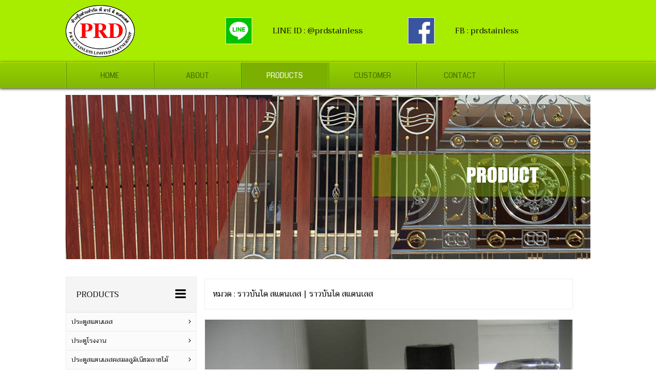

--- FILE ---
content_type: text/html; charset=UTF-8
request_url: https://www.prdstainless.com/product_details.php?pro_id=268&cate_id=10
body_size: 4359
content:
<!DOCTYPE HTML>
<html>
<head>

<title>ราวบันได สแตนเลส ราวบันได สแตนเลส</title>
<meta http-equiv="Content-Type" content="text/html; charset=utf-8" />
<meta name="viewport" content="width=device-width, initial-scale=1, maximum-scale=1">
<meta name="keywords" content="ราวบันได สแตนเลส ราวบันได สแตนเลส,ประตูสแตนเลส, ประตูสแตนเลสผสมไม้, ประตูสแตนเลสผสมอลูมิเนียมลายไม้,ประตูโรงงาน,หลังคาสมาร์ทรูฟ,หลังคาโพลีคาร์บอเนต ตัน,หลังคาไวนิล,เก้าอี้โต๊ะสแตนเลส,ราวตากผ้า,ราวบันไดสแตนเลส,ลูกกรงกันขโมยสแตนเลส ,ช่องรั้วสแตนเลส,รางน้ำสแตนเลส,ราวระเบียงสแตนเลส,กันสาด,งานสแตนเลสตามแบบทุกชนิด ,ช่องกันขโมยสแตนเลส,ตะแกรงสแตนเลส,พระราม2 ผู้ผลิต ออกแบบ และติดตั้ง" />
<meta name="description" content="หจก.พีอาร์ดีสเตนเลส, PRD STAINLESS LTD.,PART. ผู้ให้จำหน่าย ประตูสแตนเลส พระราม2 ประตูสแตนเลส อลูมิเนียมลายไม้ ประตูสแตนเลสผสมไม้ ช่องกันขโมยสแตนเลส หลังคาโพลีคาร์บอเนต ตัน หลังคาโพลีตัน ประตูสแตนเลสผสมไม้ ราวบันไดสแตนเลส พระราม2 งานสแตนเลสตามแบบ ประตูโรงงาน" />
<link href="css/style.css" rel="stylesheet" type="text/css" media="all"/>
<script type="text/javascript" src="js/jquery.min.js"></script>
<script src="js/script.js"></script>
<script type="text/javascript" src="js/jquery.openCarousel.js"></script>
<link rel="shortcut icon" type="image/x-icon" href="images/logo/logo-icon.ico" />
<link href='//fonts.googleapis.com/css?family=Coda' rel='stylesheet' type='text/css'>
<link href="https://fonts.googleapis.com/css?family=Trirong" rel="stylesheet">
<link rel="stylesheet" href="https://cdnjs.cloudflare.com/ajax/libs/font-awesome/4.7.0/css/font-awesome.min.css">

 <script>
    $(function () {

      // Slideshow 1
      $("#slider1").responsiveSlides({
        maxwidth:1600,
        speed: 600
      });
});
 </script>
 
 <!------ menu ------>
  <script type="text/javascript" src="js/jquery.smint.js"></script>

    <!------End menu ------>
    <!--- Hover Efeect --------------->
      <link href="css/image-hover.css" rel="stylesheet" type="text/css"/>
        <script src="js/jquery.adipoli.min.js" type="text/javascript"></script>
          <script type="text/javascript">
            
            $(function(){
                 $('.row2').adipoli({
                    'startEffect' : 'overlay',
                    'hoverEffect' : 'sliceDown'
                });
                $('.row6').adipoli({
                    'startEffect' : 'grayscale',
                    'hoverEffect' : 'normal'
                });
            });
            
        </script>
         <!--- End Hover Efeect --------------->
    <!------ Light Box ------>
<link rel="stylesheet" href="css/swipebox.css">
<script src="js/ios-orientationchange-fix.js"></script> 
<script src="js/jquery.swipebox.min.js"></script> 
<script type="text/javascript">
		jQuery(function($) {
			$(".swipebox").swipebox();
		});
	</script>
	<!------ Eng Light Box ------>
<script type="text/javascript">
    $(document).ready(function() {
    $('.fa-bars').click(function(){
        $('.cate-list').slideToggle(300);
      
    });
});
  </script>
<script>
    $(document).ready(function(){

        $(".navback").click(function(){
            $('.nav-Menu').toggleClass('opan-menu');
        });
      $(".navBack").click(function(){
         $('.nav-Menu').toggleClass('opan-menu');
      });

    });
</script>


<!-- Google tag (gtag.js) 
<script async src="https://www.googletagmanager.com/gtag/js?id=G-7RCTLC62WX"></script>
<script>
  window.dataLayer = window.dataLayer || [];
  function gtag(){dataLayer.push(arguments);}
  gtag('js', new Date());

  gtag('config', 'G-7RCTLC62WX');
</script>-->


<!-- Google tag (gtag.js) -->
<script async src="https://www.googletagmanager.com/gtag/js?id=G-90W4SZQ813"></script>
<script>
  window.dataLayer = window.dataLayer || [];
  function gtag(){dataLayer.push(arguments);}
  gtag('js', new Date());

  gtag('config', 'G-90W4SZQ813');
</script>

<!-- Google Tag Manager -->
<script>(function(w,d,s,l,i){w[l]=w[l]||[];w[l].push({'gtm.start':
new Date().getTime(),event:'gtm.js'});var f=d.getElementsByTagName(s)[0],
j=d.createElement(s),dl=l!='dataLayer'?'&l='+l:'';j.async=true;j.src=
'https://www.googletagmanager.com/gtm.js?id='+i+dl;f.parentNode.insertBefore(j,f);
})(window,document,'script','dataLayer','GTM-TKZJCL3');</script>
<!-- End Google Tag Manager --></head>
<body>
   <!-- Header -->
	<div class="header sTop">
				 
<!-- Google Tag Manager (noscript) -->
<noscript><iframe src="https://www.googletagmanager.com/ns.html?id=GTM-TKZJCL3"
	height="0" width="0" style="display:none;visibility:hidden"></iframe></noscript>
<!-- End Google Tag Manager (noscript) -->

<div class="header_top">
		     <div class="wrap">
		         <div class="logo">
		             <a href="index.php"><img src="images/logo/prd_logo.png"
		                     alt="หจก.พีอาร์ดีสเตนเลส (PRD STAINLESS LTD.,PART.)"
		                     title="หจก.พีอาร์ดีสเตนเลส (PRD STAINLESS LTD.,PART.)"></a>
		         </div>
		         <div class="header-top-left">
		             <div class="social-icons">
		                 <div class="b-border-r WW-5 FL">
		                     <img src="images/icon-social/Line.png" width="50px" height="50px"> <a
		                         href="https://lin.ee/jTV0vtG" target="_BLANK"> LINE ID : @prdstainless</a>
		                 </div>
		                 <div class="b-border-r WW-5 FL">
		                     <img src="images/icon-social/fb.png" width="50px" height="50px">
		                     <a href="https://www.facebook.com/prdstainless/" target="_BLANK">FB : prdstainless</a>
		                 </div>
		             </div>
		         </div>
		         <div class="navback">
		             <button class="bt-menu">Menu</button>
		         </div>
		         <div class="clear"></div>
		     </div>
		 </div>
		 
		 
	 
		
		 
		 <div class="subMenu" style="top: 121px;">
		     <div class="social-icons-bar">
		         <div class="b-border-bar WW-5 FL">
		             <img src="images/icon-social/Line.png" width="50px" height="50px"> <a href=""> LINE ID :
		                 @prdstainless</a>
		         </div>
		         <div class="b-border-bar WW-5 FL">
		             <img src="images/icon-social/fb.png" width="50px" height="50px">
		             <a href="">FB : prdstainless</a>
		         </div>
		     </div>
		     <div class="wrap">
		         <div class="inner nav-Menu">
		             <div class="navBack">
		                 <button class="bt-menu">Back ></button>
		             </div>
		             <ul class="navMenu-list">
		                 <li > <a href="index.php" id="sTop"
		                         class="subNavBtn">Home</a> </li>
		                 <li > <a href="about.php" id="s1"
		                         class="subNavBtn">About</a> </li>
		                 <li  class="active" > <a href="product.php" id="s2"
		                         class="subNavBtn">Products</a> </li>
		                 <li > <a href="customer.php" id="s4"
		                         class="subNavBtn">Customer</a> </li>
		                 <li > <a href="contact.php" id="s5"
		                         class="subNavBtn end">Contact</a> </li>
		                 <div class="clear"></div>
		             </ul>
		         </div>
		     </div>
		 </div>

		 </div>		<div class="header_bottom" style="margin-top: 60px;">
			<div class="wrap">
				<img src="images/slider/banner-product.jpg" alt="" />
			</div>
		</div>
	</div>
	
	   <!-- Ends Header -->
 <!-- Main Content -->
 <div class="main">
 	<div class="content">
 		<div class="wrap">
 			<!----------- About page ------------>
          <div class="section s1">
				<div class="section group">
					<div class="col-md-2 FL pd-r-15">
						<div class="col-md-12">
							<div class="box-content">
    <div class="box-title">
        <h4 class="title-1">PRODUCTS <div style="float: right;"><i class="fa fa-bars"
                    style="font-size:24px; cursor: pointer;"></i></div>
        </h4>
    </div>

    <div id='cssmenu'>
        <ul class="cate-list">
                        <li>
                <a href="category.php?cate_id=1">
                    <span> ประตูสแตนเลส
                        <div style="float: right;"><i class="fa fa-angle-right"></i></div>
                    </span>
                </a>
            </li>
            <li>
                <a href="category.php?cate_id=2">
                    <span> ประตูโรงงาน
                        <div style="float: right;"><i class="fa fa-angle-right"></i></div>
                    </span>
                </a>
            </li>
            <li>
                <a href="category.php?cate_id=3">
                    <span> ประตูสแตนเลสผสมอลูมิเนียมลายไม้
                        <div style="float: right;"><i class="fa fa-angle-right"></i></div>
                    </span>
                </a>
            </li>
            <li>
                <a href="category.php?cate_id=23">
                    <span> ซิงค์สแตนเลส
                        <div style="float: right;"><i class="fa fa-angle-right"></i></div>
                    </span>
                </a>
            </li>
            <li>
                <a href="category.php?cate_id=9">
                    <span> เก้าอี้ โต๊ะ สแตนเลส
                        <div style="float: right;"><i class="fa fa-angle-right"></i></div>
                    </span>
                </a>
            </li>
            <li>
                <a href="category.php?cate_id=17">
                    <span> ตะแกรงสแตนเลส
                        <div style="float: right;"><i class="fa fa-angle-right"></i></div>
                    </span>
                </a>
            </li>
            <li>
                <a href="category.php?cate_id=24">
                    <span> ประตูห้องน้ำสแตนเลส
                        <div style="float: right;"><i class="fa fa-angle-right"></i></div>
                    </span>
                </a>
            </li>
            <li>
                <a href="category.php?cate_id=25">
                    <span> ประตูสแตนเลสบานเดี่ยว
                        <div style="float: right;"><i class="fa fa-angle-right"></i></div>
                    </span>
                </a>
            </li>
            <li>
                <a href="category.php?cate_id=5">
                    <span> หลังคาโพลีตัน
                        <div style="float: right;"><i class="fa fa-angle-right"></i></div>
                    </span>
                </a>
            </li>
            <li>
                <a href="category.php?cate_id=7">
                    <span> หลังคาโพลีคาร์บอเนต
                        <div style="float: right;"><i class="fa fa-angle-right"></i></div>
                    </span>
                </a>
            </li>
            <li>
                <a href="category.php?cate_id=6">
                    <span> หลังคาไวนิล
                        <div style="float: right;"><i class="fa fa-angle-right"></i></div>
                    </span>
                </a>
            </li>
            <li>
                <a href="category.php?cate_id=4">
                    <span> หลังคาสมาร์ทรูฟ
                        <div style="float: right;"><i class="fa fa-angle-right"></i></div>
                    </span>
                </a>
            </li>
			<li>
                <a href="category.php?cate_id=26">
                    <span> ราวกระจก สแตนเลส
                        <div style="float: right;"><i class="fa fa-angle-right"></i></div>
                    </span>
                </a>
            </li>
            <li>
                <a href="category.php?cate_id=10">
                    <span> ราวบันได ราวกันตกสแตนเลส
                        <div style="float: right;"><i class="fa fa-angle-right"></i></div>
                    </span>
                </a>
            </li>
            <li>
                <a href="category.php?cate_id=11">
                    <span> ช่องกันขโมยสแตนเลส
                        <div style="float: right;"><i class="fa fa-angle-right"></i></div>
                    </span>
                </a>
            </li>
            <li>
                <a href="category.php?cate_id=15">
                    <span> ลูกกรงร้านทอง
                        <div style="float: right;"><i class="fa fa-angle-right"></i></div>
                    </span>
                </a>
            </li>
            <li>
                <a href="category.php?cate_id=16">
                    <span> ราวตากผ้าสแตนเลส
                        <div style="float: right;"><i class="fa fa-angle-right"></i></div>
                    </span>
                </a>
            </li>
            <li>
                <a href="category.php?cate_id=18">
                    <span> รางน้ำสแตนเลส
                        <div style="float: right;"><i class="fa fa-angle-right"></i></div>
                    </span>
                </a>
            </li>
            <li>
                <a href="category.php?cate_id=27">
                    <span> ป้ายสแตนเลส
                        <div style="float: right;"><i class="fa fa-angle-right"></i></div>
                    </span>
                </a>
            </li>
            <li>
                <a href="category.php?cate_id=12">
                    <span> งานสแตนเลสตามแบบ
                        <div style="float: right;"><i class="fa fa-angle-right"></i></div>
                    </span>
                </a>
            </li>
            <li>
                <a href="knowledge_stainless.php">
                    <span> ความรู้เกี่ยวกับ สแตนเลส
                        <div style="float: right;"><i class="fa fa-angle-right"></i></div>
                    </span>
                </a>
            </li>
            <li>
                <a href="knowledge_polycarbonate.php">
                    <span> เกี่ยวกับ หลังคาโพลีคาร์บอเนต
                        <div style="float: right;"><i class="fa fa-angle-right"></i></div>
                    </span>
                </a>
            </li>
        </ul>
    </div>

    <!-- <div id='cssmenu'>
        <ul class="cate-list">
                        <li >
                <a href="category.php?cate_id=1">
                    <span> ประตูสแตนเลส                        <div style="float: right;"><i class="fa fa-angle-right"></i></div>
                    </span>
                </a>
            </li>
                        <li >
                <a href="category.php?cate_id=2">
                    <span> ประตูโรงงาน                        <div style="float: right;"><i class="fa fa-angle-right"></i></div>
                    </span>
                </a>
            </li>
                        <li >
                <a href="category.php?cate_id=3">
                    <span> ประตูสแตนเลสผสมอลูมิเนียมลายไม้                        <div style="float: right;"><i class="fa fa-angle-right"></i></div>
                    </span>
                </a>
            </li>
                        <li >
                <a href="category.php?cate_id=4">
                    <span> หลังคาสมาร์ทรูฟ                        <div style="float: right;"><i class="fa fa-angle-right"></i></div>
                    </span>
                </a>
            </li>
                        <li >
                <a href="category.php?cate_id=5">
                    <span> หลังคาโพลีตัน                        <div style="float: right;"><i class="fa fa-angle-right"></i></div>
                    </span>
                </a>
            </li>
                        <li >
                <a href="category.php?cate_id=6">
                    <span> หลังคาไวนิล                        <div style="float: right;"><i class="fa fa-angle-right"></i></div>
                    </span>
                </a>
            </li>
                        <li >
                <a href="category.php?cate_id=7">
                    <span> หลังคาโพลีคาร์บอเนต                        <div style="float: right;"><i class="fa fa-angle-right"></i></div>
                    </span>
                </a>
            </li>
                        <li >
                <a href="category.php?cate_id=8">
                    <span> ราวระเบียง สแตนเลส                        <div style="float: right;"><i class="fa fa-angle-right"></i></div>
                    </span>
                </a>
            </li>
                        <li >
                <a href="category.php?cate_id=9">
                    <span> เก้าอี้ โต๊ะ สแตนเลส                        <div style="float: right;"><i class="fa fa-angle-right"></i></div>
                    </span>
                </a>
            </li>
                        <li  class="activeb" >
                <a href="category.php?cate_id=10">
                    <span> ราวบันได สแตนเลส                        <div style="float: right;"><i class="fa fa-angle-right"></i></div>
                    </span>
                </a>
            </li>
                        <li >
                <a href="category.php?cate_id=11">
                    <span> ช่องกันขโมย สแตนเลส                        <div style="float: right;"><i class="fa fa-angle-right"></i></div>
                    </span>
                </a>
            </li>
                        <li >
                <a href="category.php?cate_id=12">
                    <span> งานสแตนเลสตามแบบ                        <div style="float: right;"><i class="fa fa-angle-right"></i></div>
                    </span>
                </a>
            </li>
                        <li >
                <a href="category.php?cate_id=13">
                    <span> ช่องรั้วสแตนเลส                        <div style="float: right;"><i class="fa fa-angle-right"></i></div>
                    </span>
                </a>
            </li>
                        <li >
                <a href="category.php?cate_id=14">
                    <span> ลูกกรงกันขโมยสแตนเลส                        <div style="float: right;"><i class="fa fa-angle-right"></i></div>
                    </span>
                </a>
            </li>
                        <li >
                <a href="category.php?cate_id=15">
                    <span> ลูกกรงร้านทอง                        <div style="float: right;"><i class="fa fa-angle-right"></i></div>
                    </span>
                </a>
            </li>
                        <li >
                <a href="category.php?cate_id=16">
                    <span> ราวตากผ้าสแตนเลส                        <div style="float: right;"><i class="fa fa-angle-right"></i></div>
                    </span>
                </a>
            </li>
                        <li >
                <a href="category.php?cate_id=17">
                    <span> ตะแกรงสแตนเลส                        <div style="float: right;"><i class="fa fa-angle-right"></i></div>
                    </span>
                </a>
            </li>
                        <li >
                <a href="category.php?cate_id=18">
                    <span> รางน้ำสแตนเลส                        <div style="float: right;"><i class="fa fa-angle-right"></i></div>
                    </span>
                </a>
            </li>
                        <li >
                <a href="category.php?cate_id=19">
                    <span> ตู้จดหมาย สแตนเลส                        <div style="float: right;"><i class="fa fa-angle-right"></i></div>
                    </span>
                </a>
            </li>
                        <li >
                <a href="category.php?cate_id=20">
                    <span> ตัวหนังสือ สแตนเลส                        <div style="float: right;"><i class="fa fa-angle-right"></i></div>
                    </span>
                </a>
            </li>
                        <li >
                <a href="category.php?cate_id=23">
                    <span> ซิงค์สแตนเลส                        <div style="float: right;"><i class="fa fa-angle-right"></i></div>
                    </span>
                </a>
            </li>
                        <li >
                <a href="category.php?cate_id=24">
                    <span> ประตูห้องน้ำสแตนเลส                        <div style="float: right;"><i class="fa fa-angle-right"></i></div>
                    </span>
                </a>
            </li>
                        <li >
                <a href="category.php?cate_id=25">
                    <span> ประตูสแตนเลสบานเดี่ยว                        <div style="float: right;"><i class="fa fa-angle-right"></i></div>
                    </span>
                </a>
            </li>
                        <li >
                <a href="category.php?cate_id=26">
                    <span> ราวกระจก สแตนเลส                        <div style="float: right;"><i class="fa fa-angle-right"></i></div>
                    </span>
                </a>
            </li>
                        <li >
                <a href="category.php?cate_id=27">
                    <span> ป้ายสแตนเลส                        <div style="float: right;"><i class="fa fa-angle-right"></i></div>
                    </span>
                </a>
            </li>
                    </ul>
    </div> -->

</div>						</div>
					</div>
					<div class="col-md-9 FL">
												<div class="blog-title-head">
							<div class="title-text-name"><span>หมวด : ราวบันได สแตนเลส | ราวบันได สแตนเลส</span></div>
						</div>
						
							<div class="WW-12 FL">
								<div class="pro-images">
									<figure>
										<a href="images/product/125222020418.jpg" target="_BLANK">
											<img src="images/product/125222020418.jpg" alt="ราวบันได สแตนเลส" title="ราวบันได สแตนเลส">	
										</a>
									</figure>
								</div>
							</div>
							<div class="col-md-12 FL">
								<div class="blog-text-detail">
									<div class="text-detail">
										<h3 class="title-text-name" style="padding: 0;">รายละเอียดสินค้า</h3>
										<HR>
										<p><font color='#ff0000'>  PRD14-17 </font>  </p>										<p> ราวบันได สแตนเลส  </p>										<p> ผู้ผลิต ออกแบบ และติดตั้ง ราวบันได สแตนเลส  </p>
									</div>
								</div>
							</div>
							<div class="col-md-12 FL">
								<h3 class="title-text-name">สินค้าที่เกี่ยวข้อง</h3>
																	<div class="grid3 images_1_of_4 border-1" style="margin: 1px;">
									 <img src="images/product/140206020418.jpg" alt="ราวบันได สแตนเลส"  width="210" height ="210" />
									<h3><font color="#ff0000"><div class="hd">PRD14-27</div></font></h3>
									 <span class="txt-name" title="ราวบันได สแตนเลส"><div class="hd">ราวบันได สแตนเลส</div></span>
								     <div class="button"><span><a href="product_details.php?pro_id=278&cate_id=10">ดูรายละเอียด</a></span></div>
								</div>
																<div class="grid3 images_1_of_4 border-1" style="margin: 1px;">
									 <img src="images/product/125055020418.jpg" alt="ราวบันได สแตนเลส"  width="210" height ="210" />
									<h3><font color="#ff0000"><div class="hd">PRD14-13</div></font></h3>
									 <span class="txt-name" title="ราวบันได สแตนเลส"><div class="hd">ราวบันได สแตนเลส</div></span>
								     <div class="button"><span><a href="product_details.php?pro_id=264&cate_id=10">ดูรายละเอียด</a></span></div>
								</div>
																<div class="grid3 images_1_of_4 border-1" style="margin: 1px;">
									 <img src="images/product/124654020418.jpg" alt="ราวบันได สแตนเลส"  width="210" height ="210" />
									<h3><font color="#ff0000"><div class="hd">PRD14-3</div></font></h3>
									 <span class="txt-name" title="ราวบันได สแตนเลส"><div class="hd">ราวบันได สแตนเลส</div></span>
								     <div class="button"><span><a href="product_details.php?pro_id=254&cate_id=10">ดูรายละเอียด</a></span></div>
								</div>
															</div>
					</div>
				</div>
	     
  </div>
<!----------- End About page ------------> 
             
	
			
 </div>
 </div>
</div>
 <!-- Footer Start -->
 <footer>
<div class="footer">
	<div class="wrap">
		<div class="footer-grides">
		   <div class="foot-1" style="margin-left:0;text-align:center">
			 <a href="index.php"><img src="images/logo/prd_logo.png" alt="หจก.พีอาร์ดีสเตนเลส (PRD STAINLESS LTD.,PART.)" title="หจก.พีอาร์ดีสเตนเลส (PRD STAINLESS LTD.,PART.)" width="120px" height="100px"></a>
			<h4>© 2018  PRD STAINLESS LTD.,PART. All rights Reserved</h4>
			<p>80/204-5 ถ.พระราม2 แขวงแสมดำ เขตบางขุนเทียน กรุงเทพฯ 10150
				  				
			</p>
        </div>
		<div style="text-align:center;" class="foot-1">
			<h3></h3>
				<div><img src="images/qrcode.png" width="25%"></div>
		</div>
		
         <div class="foot-1">
         	<br>
		    	<h3></h3>
		    	<p>
				  	Tel. :<a href="tel:028340791"><font color="#000">  (66) 02-894-0791</a></font>,<a href="tel:028940832"><font color="#000">  02-894-0832</a></font>
				  	<br>
				  	Fax : (66) 02-894-0832
				  	<br>
				  	Mobile : <a href="tel:0813725185"><font color="#000">  (66) 081-372-5185</a></font>
				  	<br>
				  	E-mail : <a href="mailto:prdstainless@hotmail.com"><font color="#000"> prdstainless@hotmail.com</font> </a>
					<br>
					Line : <a href="https://lin.ee/jTV0vtG"><font color="#000"> @prdstainless</font> </a>
				</p>  			  
		    </div>
		<div class="clear"></div>
	</div>
  </div>
		  <div class="copy_right">
				<p>Copyright © 2018  PRD STAINLESS LTD.,PART.  All rights reserved.</p>
		   </div>
	</div>
</footer></body>
</html>



--- FILE ---
content_type: text/css
request_url: https://www.prdstainless.com/css/style.css
body_size: 7025
content:
/*
 Author: W3layout
 Author URL: http://w3layouts.com
 License: Creative Commons Attribution 3.0 Unported
 License URL: http://creativecommons.org/licenses/by/3.0/
 */
 /* reset */
html,body,div,span,applet,object,iframe,h1,h2,h3,h4,h5,h6,p,blockquote,pre,a,abbr,acronym,address,big,cite,code,del,dfn,em,img,ins,kbd,q,s,samp,small,strike,strong,sub,sup,tt,var,b,u,i,dl,dt,dd,ol,nav ul,nav li,fieldset,form,label,legend,table,caption,tbody,tfoot,thead,tr,th,td,article,aside,canvas,details,embed,figure,figcaption,footer,header,hgroup,menu,nav,output,ruby,section,summary,time,mark,audio,video{margin:0;padding:0;border:0;font-size:100%;font:inherit;vertical-align:baseline;}
article, aside, details, figcaption, figure,footer, header, hgroup, menu, nav, section {display: block;}
ol,ul{list-style:none;margin:0;padding:0;}
blockquote,q{quotes:none;}
blockquote:before,blockquote:after,q:before,q:after{content:'';content:none;}
table{border-collapse:collapse;border-spacing:0;}
/* start editing from here */
a{text-decoration:none;}
.txt-rt{text-align:right;}/* text align right */
.txt-lt{text-align:left;}/* text align left */
.txt-center{text-align:center;}/* text align center */
.float-rt{float:right;}/* float right */
.float-lt{float:left;}/* float left */
.clear{clear:both;}/* clear float */
.pos-relative{position:relative;}/* Position Relative */
.pos-absolute{position:absolute;}/* Position Absolute */
.vertical-base{	vertical-align:baseline;}/* vertical align baseline */
.vertical-top{	vertical-align:top;}/* vertical align top */
.underline{	padding-bottom:5px;	border-bottom: 1px solid #eee; margin:0 0 20px 0;}/* Add 5px bottom padding and a underline */
nav.vertical ul li{	display:block;}/* vertical menu */
nav.horizontal ul li{	display: inline-block;}/* horizontal menu */
img{max-width:100%;}
/*end reset*/
body {
	font-family : verdana, arial, helvetica, sans-serif;
	font-size:100%;
	background: #FFFFFF;
}
.wrap {
	width:80%;
	margin: 0 auto;
	transition:all .2s linear;
	-moz-transition:all .2s linear;/* firefox */
	-webkit-transition:all .2s linear; /* safari and chrome */
	-o-transition:all .2s linear; /* opera */
	-ms-transition:all .2s linear;
}
.header_top {
	background: #A8EC00;
	padding: 10px 0 10px 0;
	/* background: url(../images/bg/nav.png), linear-gradient(to bottom, #AAD364 0, #A6D15C 10%, #A2CF54 20%, #99CA44 20%, #93C738 38%, #8DBF36 50%, #81AF31 100%) no-repeat; */
}
.logo {
	float: left;
	padding-top: 0;
	width: 140px;
}
.header-top-right{
	float: right;
}
/** Social Icons **/
.social-icons li:first-child {
	
}
.social-icons ul li:first-child, ol li:first-child {
	margin-top: 0px;
	margin-left:0;
}
.social-icons li {
	float: left;
	width: 40px;
	height: 40px;
	background: none;
	 padding: 0px;
	 margin-left:5px;
}
.social-icons a.facebook:hover {
	background-position: 0px bottom;
}
.social-icons a.facebook {
	background-position: 0px top;
}
.social-icons li a {
	height: 40px;
	width: 40px;
	display: block;
	text-indent: -9999px;
	background:rgba(0, 0, 0, 0.33) url(../images/social-icons.png);
	-webkit-transition: background 0.5s ease;
	-moz-transition: background 0.5s ease;
	-o-transition: background 0.5s ease;
	transition: background 0.5s ease;
}
.social-icons a.twitter {
	background-position: -40px top;
}
.social-icons a.twitter:hover {
	background-position: -40px bottom;
}
.social-icons a.googleplus {
	background-position: -440px top;
}
.social-icons a.googleplus:hover {
	background-position: -440px bottom;
}
.social-icons a.pinterest {
	background-position: -480px top;
}
.social-icons a.pinterest:hover {
	background-position: -480px bottom;
}
.social-icons a.dribbble {
	background-position: -160px top;
}
.social-icons a.dribbble:hover {
	background-position: -160px bottom;
}
.social-iconst a.dribbble:hover {
	background-position: -160px bottom;
}
.social-icons a.vimeo {
	background-position: -120px top;
}
.social-icons a.vimeo:hover {
	background-position: -120px bottom;
}
/*** Login ****/
.login_button{
	float:right;
	margin:15px 85px 0 0;
    color:#FFF;
    font-family: 'Coda', cursive;
}
.call p{
	background:url(../images/phone.png) no-repeat 0 1px;
	padding:2px 0 6px 25px;
	font-size:13px;
	color:#7BAD00;
}
.login_button ul{
	padding:10px 0px;
}
.login_button li:first-child{
	margin:0;
}
.login_button li{
	display:inline-block;
	margin:0 15px;
}
.login_button li img{
	vertical-align:middle;
	padding-right:2px;
}
.login_button li a{
	color:#7BAD00;
	font-size:13px;
	padding:0 5px;
}
.login_button li a:hover{
	color:#FFF;
}
/** Slide-Show **/
.rslides {
	position: relative;
	list-style: none;
	overflow: hidden;
	width: 100%;
	padding: 0;
	margin: 0;
}
.rslides li {
	-webkit-backface-visibility: hidden;
	position: absolute;
	display: none;
	width: 100%;
	left: 0;
	top: 0;
}
.rslides li:first-child {
	position: relative;
	display: block;
	float: left;
}
.rslides img {
	display: block;
	height: auto;
	float: left;
	width: 100%;
	border: 0;
}

/**** Menu Styling *****/
.subMenu {
	position: absolute;
	top:163px;
	height: 50px;
	z-index: 1000;
	width: 100%;
	border-top: 1px solid #C7E603;
	background: url(../images/nav-bg.png) repeat-x #80B404;
	box-shadow: 0px 1px 5px #1F1E20;
}
.subMenu .inner {
	padding: 0;
	font-weight: 400;
}
.subNavBtn {
	display: block;
	height: 35px;
	width: 12.48%;
	float: left;
	margin: 0px 0px 0 0;
	text-decoration: none;
	font-size: 14px;
	font-family: 'Coda', cursive;
	padding: 15px 2% 0 2%;
	text-align: center;
	color: #3C6B00;
	text-transform:uppercase;
	border-left: 2px ridge #8FDF00;
	background: url(../images/nav_li.png) 0 -100px repeat-x;
	-webkit-transition: all 0.3s ease;
	-moz-transition: all 0.3s ease;
	-o-transition: all 0.3s ease;
	transition: all 0.3s ease;
}
.subNavBtn a:nth-child(6){
	border-right: 2px ridge #8FDF00;
}
.subNavBtn:hover{
	background: url(../images/nav_a.png) repeat-x;
	color: #2D2D2F;
}
.end {
	margin: 0;
	border-right: 2px ridge #8FDF00;
}
/* SECTIONS */
.sTop {
	
}
.s1,.s2,.s3,.s4,.s5{
	padding:30px 0;
}
.s2 h2,.s3 h2,.s4 h2,.s5 h2{
	font-size:1.8em;
	color: #4B4B4B;
	padding: 5px 0;
	font-family: 'Coda', cursive;
	text-transform: uppercase;
	text-align:center;
	background:url(../images/bg-h2.png) repeat-x center;
}

/** Main Content Start  **/
.content {
	background: #FFF;	
}
.main h2 {
	font-size:1.8em;
	color: #4B4B4B;
	padding: 5px 0;
	font-family: 'Coda', cursive;
	text-transform: uppercase;
}
/****** About page *******/
/*  GRID OF Four ***************/
.section {
	clear: both;
	margin: 0px;
}
.group:before,
.group:after {
    content:"";
    display:table;
}
.group:after {
    clear:both;
}
.group {
    zoom:1;
}
.grid_1_of_4{
	display: block;
	float:left;
	margin:1% 0 1% 1.6%;
	border:1px solid #E4E4E4;
}
.grid_1_of_4:first-child { 
	margin-left: 0; 
} 
.images_1_of_4 {
	width: 20.4%;
	padding:1.5%; 
}
.images_1_of_4  img{
	max-width:100%;
	display:block;
}
.images_1_of_4  h3{
	color:#7A8D04;
	margin-top:0.4em;
	margin-bottom:0.2em;
	font-size:1em;
	font-weight : normal;
	font-family: 'Trirong', serif;
}
.images_1_of_4  p {
	font-size:0.750em;
	color: #6F6F6F;
	line-height: 1.8em;
	padding:5px 0;	
}
.images_1_of_4 .button{
	margin-top:.3em;
	line-height:1.9em;
}
.images_1_of_4 .button a{
		padding:6px 10px;
		font-size:0.8em;
		border: 1px solid rgba(0,0,0,0.1);
		font-family: 'Trirong', serif;
		box-shadow: inset 0 1px 0 rgba(255,255,255,0.7);
		background: #8DC701;
		color: #FFF;
		-webkit-box-shadow: 0 1px rgba(255, 255, 255, 0.2) inset, 0 2px 2px -1px rgba(0, 0, 0, 0.3);
		-moz-box-shadow: 0 1px rgba(255,255,255,0.2) inset, 0 2px 2px -1px rgba(0,0,0,0.3);
		box-shadow: 0 1px rgba(255, 255, 255, 0.2) inset, 0 2px 2px -1px rgba(0, 0, 0, 0.3);
		-moz-border-radius: 3px;
		-webkit-border-radius: 3px;
		border-radius: 3px;
}
.images_1_of_4 .button a:hover{
	    border: 1px solid #303030;
        background: #525252;
        text-decoration:none;
}
.grid1, .grid2, .grid3 {
	width: 29.2%;
	float: left;
	padding:1.5%;
}
.grid2, .grid3 {
	margin-left:1.6%;
}
.grid1 p span {
	font-size:1.1em;
	color:#679102;
}
.grid1 p {
	font-size:0.74em;
	color: #6F6F6F;
	line-height: 1.8em;
	padding:5px 0;
}
.grid2 li{
	font-size:0.8125em;
	color:#888;
	padding:7px 0;
	list-style-type: square;
	margin-left:15px;
	cursor: pointer;
}
.grid2 li:hover{
	color:#666;
}
.tweet_data{
	margin:15px 0;
}
.tweet_img{
	float:left;
	width:25%;
}
.tweet_desc{
	float:left;
	width:72%;
	margin-left:3%;
}
.tweet_desc h4{
	color:#679102;
	font-size:0.8em;
	cursor:pointer;
}
.tweet_desc p{
	color:#636363;
	font-size:0.74em;
	padding:5px 0;
	line-height:1.8em;
}
.grid3 p a{
	float:right;
	color:#8FA700;
	font-size:0.8em;
	background:url(../images/arrows.png) no-repeat -2px 6px;
	padding-left:25px;
	font-weight:bold;
	text-decoration:none;
}
.grid3 p a:hover{
	text-decoration:underline;
	color:#7A8D04;
}
/**** End About Page *********/
/**** Start Staff Page *********/
/*  GRID OF Content With Image and Sidebar   ============================================================================= */
.image {
	clear: both;
	padding: 0px;
	margin: 0px;
	padding:1.5%;
}
.cont{
	display: block;
	float:left;
}
.leftsidebar{
	display: block;
	float:left;
	margin: 0%;
}
.cont:first-child { margin-left: 0; } 
.desc{
	display: block;
	float:left;
	margin: 0% 0 0% 2.6%;
}
.span_1_of_2{
	width: 68.7%;
	padding:1.5%;
}
.images_3_of_2 {
	width: 40.2%;
	float:left;
}
.span_3_of_2{
	width: 57.2%;
}
.span_3_of_1{
	width: 25.2%;
	padding:1.5%;
}
.images_3_of_2  img {
	max-width:100%;
	display:block;
}
.span_3_of_2  h3,.span_3_of_1 h3{
	color:#8FA700;
	margin-bottom:0.3em;
	font-size:1.2em;
	font-family: 'Coda', cursive;
	font-weight : normal;
}
.span_3_of_1 p,.span_3_of_2  p {
	font-size:0.8125em;
	padding:0.5em 0;
	color: #6F6F6F;
	font-family: 'Trirong', serif;
	line-height: 1.8em;
}
.span_3_of_2 p a{
	color:#8FA700;
	font-size:0.9em;
	background:url(../images/arrows.png) no-repeat -2px 4px;
	padding-left:25px;
	font-weight:bold;
	text-decoration:none;
}
.span_3_of_2 p a:hover{ 
        text-decoration:underline;
}
.staff-desc {
	padding-bottom:20px;
}
.staff-desc p{
	font-size:0.8125em;
	padding:0.5em 0;
	color: #6F6F6F;
	line-height: 1.8em;
	font-family : verdana, arial, helvetica, sans-serif; 
}
/**** Staff images ****/
.ocarousel_window {
	background:#2B2B2D;
	border: 4px #2B2B2D solid;
	width: 100%;
}
.ocarousel {
    display: none;
    padding:20px 0;
    position:relative;
}
.ocarousel span{
	position:absolute;
	right:0;
	top:-5px;
	width:40px;
}
.ocarousel span a.prev{
	background:url(../images/prev_arrow.png) no-repeat;
	width:16px;
	height:16px;
}
.ocarousel span a.next{
	background:url(../images/next_arrow.png) no-repeat;
	width:16px;
	height:16px;
}
.ocarousel_window {
        overflow: hidden;
        white-space: nowrap;
        /* default size */
        width:99%;
}
.ocarousel_window_slides {
            position: relative;
            margin: 0 auto;
            overflow: hidden;
            width: 50000px;
            white-space: nowrap;
 }
.ocarousel_window_slides * {
            float: left;
            white-space: normal;
 }
.ocarousel_indicators {
    width: 100%;
}
/**** End Staff Page *********/
/***** Services Page *********/
.col_1_of_4{
	display: block;
	float:left;
	margin: 1% 0 1% 1.6%;
}
.col_1_of_4:first-child { margin-left: 0; } /* all browsers except IE6 and lower */
	
.span_1_of_4 {
	width: 20.8%;
	padding:1.5%; 
}
.service-img{
	float: left;
	width:20%;
}
.heading{
	float: left;
	padding-left:5%;
	width:75%;
}
.heading  h4{
	color: #222;
	font-size:1.2em;
	font-family: 'Coda', cursive;
	text-transform:uppercase;
	padding-top:10px;
}
.span_1_of_4  p {
	font-size:0.8125em;
	padding:0.5em 0;
	color: #6F6F6F;
	line-height: 1.8em;
	font-family : verdana, arial, helvetica, sans-serif;  	 
}
.span_1_of_4 li{
	font-size:0.8125em;
	color:#888;
	padding:7px 0;
	background:url(../images/arrow.png) no-repeat 0px;
	padding-left:15px;
	cursor: pointer;
}
.span_1_of_4 li:hover{
	color:#7EA916;
}
/******* End Services Page *******/
/******* Start Contact Page *******/
.col{
	display: block;
	float:left;
	margin: 1% 0 1% 1.6%;
}
.col:first-child{
	margin-left:0;
}	
.span_2_of_3 {
	width: 63.1%;
	padding:1.5%; 
}
.span_2_of_3 p{
	font-size:0.8125em;
	padding:0.5em 0;
	color: #6F6F6F;
	line-height: 1.8em;
	font-family: 'Trirong', serif;
}
.span_1_of_3 {
	width: 29.2%;
	padding:1.5%; 
}
.span_2_of_3  h3,
.span_1_of_3  h3 {
	color:#C94848;
	margin-bottom:0.5em;
	color: #7EA916;
	font-size: 1.2em;
	font-family: 'Coda', cursive;
	text-transform: uppercase;
}
.contact-form{
	position:relative;
	padding-bottom:30px;
}
.left-form{
	float:left;
	width: 48.2%;
}
.right-form{
	float:right;
	width: 48.2%;
	margin-left:3.6%;
}
.contact-form div{
	padding:5px 0;
}
.contact-form span{
	display:block;
	font-size:0.8125em;
	color: #6F6F6F;
	font-family : verdana, arial, helvetica, sans-serif;  
	padding-bottom:5px;
}
.contact-form input[type="text"],.contact-form textarea{
		    padding:8px;
			display:block;
			width:95%;
			background:#fcfcfc;
			border: none;
			outline:none;
			color:#464646;
			font-size:0.8125em;
			font-family:Arial, Helvetica, sans-serif;
			box-shadow: inset 0px 0px 3px #999;
			-webkit-box-shadow: inset 0px 0px 3px #999;
			-moz-box-shadow: inset 0px 0px 3px #999;
			-o-box-shadow: inset 0px 0px 3px #999;
			-webkit-appearance:none;
}
.contact-form textarea{
		resize:none;
		height:155px;		
}
.contact-form input[type="submit"]{
	padding:5px 20px;
	color:#275700;
	font-size:1.2em;
	cursor:pointer;
	background: #4e9207;
	background: -moz-linear-gradient(top,  #4e9207 0%, #407e03 100%);
	background: -webkit-gradient(linear, left top, left bottom, color-stop(0%,#4e9207), color-stop(100%,#407e03));
	background: -webkit-linear-gradient(top,  #4e9207 0%,#407e03 100%);
	background: -o-linear-gradient(top,  #4e9207 0%,#407e03 100%);
	background: -ms-linear-gradient(top,  #4e9207 0%,#407e03 100%);
	background: linear-gradient(to bottom,  #4e9207 0%,#407e03 100%);
	filter: progid:DXImageTransform.Microsoft.gradient( startColorstr='#4e9207', endColorstr='#407e03',GradientType=0 );
	font-family: 'Coda', cursive;
	text-transform: uppercase;
	border: 1px solid rgba(0, 0, 0, 0.25);
	text-shadow:0 0px 1px rgba(224, 224, 224, 0.25);
	-webkit-box-shadow: 0 1px 3px rgba(0, 0, 0, 0.50);
    position:absolute;
    right:0;
}
.contact-form input[type="submit"]:hover{
	color:#FFF;
}
.company_address{
	padding-top:5px;
}
.company_address p{
	font-size:0.8125em;
	color: #6F6F6F;
	font-family : verdana, arial, helvetica, sans-serif; 
	padding:5px 0;
}
.company_address p span{
	text-decoration:underline;
	color:#333;
	cursor:pointer;
}
.map{
	border:1px solid #C7C7C7;
	margin-bottom:15px;
}
/******* End Contact Page *******/

.footer {
	background: #7CB000;
	color: #FFF;
	box-shadow: inset 1px 1px 5px #252525;
}
.footer-grides {
	padding: 20px 0;
}
.foot-1 {
	float: left;
	width: 32.2%;
	margin-left: 1.6%;
}
.foot-1 img{
	padding-top:15px;
	vertical-align:middle;
}
.foot-1 h4{
	font-size:0.8em;
	color: #000;
	font-family: 'Coda', cursive;
	padding-left:15px;
}
.foot-1 p.call {
	font-size:1.5em;
	color:#6B6B6B;
	text-shadow: 0px 1px 0px #000;
}
.foot-1 p {
	font-size: 13px;
	color: #000;
	line-height: 1.8em;
}
.news p {
	font-size: 13px;
	color: #888;
	line-height: 1.8em;
	padding: 5px 0;
}
.news p a {
	color:#7BAD00;
	font-size: 12px;
}
.nav li {
	font-size: 13px;
	padding: 5px 0;
}
.nav li a {
	color: #555;
}
.nav li:hover a {
	color: #508D9B;
}
.footer h3 {
	font-size:1.2em;
	color: #000000;
	padding-bottom: 3px;
	font-family: 'Coda', cursive;
}
.copy_right {
	text-align: center;
	padding: 15px 0;
	border-top: 2px groove #494949;
}
.copy_right p {
	font-size: 12px;
	color: #000000;
}
.copy_right p a {
	color:#808080;
	font-size: 12px;
	text-decoration: underline;
}
.copy_right p a:hover {
	color: #FFFFFF;
	text-decoration: none;
}

/****** Media Quries ****************/
@media all and (max-width: 1024px) and (min-width: 800px) {
	.wrap {
		width:90%;
	}
	.subNavBtn {
		width:12.4%;
	}
	.heading h4 {
		padding-top:5px;
	}
}

@media all and (max-width: 800px) {
	.wrap {
		width:95%;
	}
	.subNavBtn {
		width:12.35%;
	}
	.foot-1 p.call {
		font-size: 1.2em;
	}
  .left-form,.right-form{
		float:inherit;
		width:100%;
		margin:0;
	}
}

@media all and (max-width: 640px) {
	.wrap {
		width:95%;
	}
	.subNavBtn {
		width:12.26%;
	}
	.grid_1_of_4{ 
		margin: 2% 0 2% 0%;
	}	
	.images_1_of_4 {
		width:94%;
		padding:2.5%;
	}
	.service-img {
		width: 10%;
	}
	.heading {
		padding-left:2%;
	}
	.heading h3 {
		font-size:1.5em;
		padding-top:5%;
	}
	.grid {
		margin:0;
	}
	.grid1, .grid2, .grid3 {
		float:inherit;
		width:97%;
		margin:0;
	}
	.cont{ 
		margin: 2% 0 2% 0%;
	}
	.leftsidebar{
		margin:0;
	}
	.image{
		padding:3%;
	}
	.desc{
		margin:0;
	}
	.span_1_of_2 {
		width:94%;
		padding:3%;
	}
	.span_3_of_2 {
		width: 100%;
	}
	.images_3_of_2{
		width: 100%;
	}
	.span_3_of_1 {
		width:94%;
		padding:3%;
	}
	.col_1_of_4{ 
		margin: 1% 0 1% 0%;
	}
	.span_1_of_4 {
		width:94%;
		padding:3%;  
	}
	.wrap{
		width:95%;
	}
	.span_2_of_3 {
		width:94%;
		padding:3%; 
	}
	.col{ 
		margin: 1% 0 1% 0%;
	}
	.span_1_of_3 {
		width:94%;
		padding:3%; 
	}
	.foot-1 p.call {
		font-size: 1.1em;
	}
}

@media all and (max-width: 480px) {
	.wrap {
		width:95%;
	}
	.logo {
		width:38%;
	}
	.header-top-right {
		width:61%;
	}
	.subMenu {
		top:143px;
	}
	.subNavBtn {
	width: 12.1%;
	font-size:13px;
	height:32px;
	padding:18px 2% 0 2%;
	}
   .grid_1_of_4{ 
		margin: 2% 0 2% 0%;
	}	
	.images_1_of_4 {
		width:92%;
		padding:4%;
	}
	.cont{ 
		margin: 2% 0 2% 0%;
	}
	.leftsidebar{
		margin:0;
	}
	.grid {
		margin:0;
	}
	.image{
		padding:4%;
	}
	.desc{
		margin:0;
	}
	.span_1_of_2 {
		width:92%;
		padding:4%;
	}
	.span_3_of_2 {
		width: 100%;
	}
	.images_3_of_2{
		width: 100%;
	}
	.span_3_of_1 {
		width:92%;
		padding:4%;
	}
	.col_1_of_4{ 
		margin: 1% 0 1% 0%;
	}
	.span_1_of_4 {
		width:92%;
		padding:4%; 
	}
	.span_2_of_3 {
		width:90%;
		padding:5%; 
	}
	.col { 
		margin: 1% 0 1% 0%;
	}
	.span_1_of_3 {
		width:90%;
		padding:5%; 
	}
	.contact-form input[type="text"],.contact-form textarea{
		width:92%;
	}
	.foot-1 {
		float:inherit;
		width:94%;
		padding:3%;
		margin:0;
	}
}
@media all and (max-width:320px) {
	.wrap {
		width:95%; 
	}
	.logo {
		float:inherit;
		width:100%;
		padding:0;
	}
	.header-top-right {
		float:inherit;
		width:100%;
		padding-top:10px;
	}
	.login_button ul {
		padding:0;
	}
	.subMenu {
		top:237px;
	}
	.subNavBtn {
	    width: 12.8%;
		font-size: 10px;
		padding: 18px 2% 0 1%;	
	}
	.header_top {
		padding-bottom:70px;
	}
	.images_1_of_4 {
		width: 90%;
   }
   .ocarousel_window {
   	width:96%;
   }
   .service-img {
		width: 15%;
	}
	.heading h4 {
		padding:5px;
	}
}
@media all and (max-width:991px) {
	.span_3_of_1 {
		width: 100%;
		padding: 1.5%;
	}
	.images_3_of_2 {
		width: 50%;
		float: left;
	}
	.span_1_of_2 {
		width: 100%;
		padding: 1.5%;
	}
	.span_3_of_2 {
		width: 47.2%;
	}
}
@media all and (max-width:900px) {
	.subNavBtn {
		width: 12.3%;
	}
	.images_1_of_4 {
		width: 45.4%;
		padding: 1.5%;
	}
	.grid_1_of_4:nth-child(3) {
		margin-left: 0;
	}
	.foot-1 p.call {
		font-size: 1.1em;
	}
}
@media all and (max-width:800px) {
	.wrap {
		width: 93%;
	}
	.span_1_of_4 {
		width: 45.8%;
		padding: 1.5%;
	}
	.col_1_of_4:nth-child(3) {
		margin-left: 0;
	}
}
@media all and (max-width:736px) {
	.grid1, .grid2 {
		width: 46.2%;
		float: left;
		padding: 1.5%;
	}
	.grid3 {
		width: 46%;
		float: left;
	}
	.span_3_of_2 {
		width: 98%;
		margin: 2em 0 0 ;
	}
	.col-md-2, .col-md-9{
		width: 100% !important;
	}
	.grid3.images_1_of_4.border-1 img {
	    width: 100%;
	    height: 400px;
	
	}
	.cate-list{
    	display: none;
    }

}
@media all and (max-width:667px) {
	.subNavBtn {
		width: 12%;
	}
}
@media all and (max-width:640px) {
	.grid3 {
    	width: 100%;
	}
	.grid3.images_1_of_4.border-1 img {
    	width: 100%;
    	height: 100%;
	}
	.grid_1_of_4 {
		margin: 2% 0 2% 2%;
	}
	.grid1, .grid2 {
		width: 96%;
		float: none;
		padding: 1.5%;
	}
	.foot-1 {
		float: none;
		width: 100%;
	}
}
@media all and (max-width:600px) {
	.logo {
		float: left;
		padding-top: 25px;
		width: 50%;
	}
}
@media all and (max-width:568px) {
	.span_1_of_4 {
		width: 100%;
		padding: 1.5%;
	}
	.logo {
		width: 47%;
	}
	.logo {
    	 padding-top: 0; 
}
	.b-border-bar {
	    width: 94% !important;
	    border-bottom: 1px #eee solid;
	}
	.subMenu {
		height: 100px !important
	}

}
@media all and (max-width:480px) {
	.logo {
		width: 39%;
	}
	.social-icons li a,.social-icons li {
		height: 35px;
		width: 35px;
	}
	.login_button {
		margin: 15px 68px 0 0;
	}
	.images_1_of_4 {
		width: 96%;
		padding: 1.5%;
	}
	.wrap {
		width: 89%;
	}
}
@media all and (max-width:414px) {
	.logo {
		width: 100%;
		padding-top: 5px;
		padding-bottom: 15px;
	}
	.header-top-right {
		width: 100%;
		padding-top: 90px;
		text-align: center;
	}
	.social-icons li {
		float: none;
		display: inline-block;
	}
	.header_top {
		background: #A8EC00;
		padding: 10px 0 10px 0;
	}
}
@media all and (max-width:384px) {
	.inner li:nth-child(5) {
		display: none;
	}
	.subNavBtn {
		width: 15%;
	}
}
@media all and (max-width:320px) {
	.login_button {
		margin: 15px 68px 8px 0;
	}
	.foot-1 h4 {
		padding-left: 0px;
	}
	.image-slider {
		margin-top: 65px;
	}
}










/*--------------edit-@media-----------*/
 .opan-menu {
        right: 0!important;
    }
 button.bt-menu {
    background-color: #EA1B21;
    color: #FFFFFF;
    text-transform: uppercase;
    font-size: 14px;
    font-weight: 900;
    letter-spacing: 1px;
    border: 1px solid #000000;
    height: 40px;
    padding: 0px 10px;
}
.navback {
    float: right;
    position: absolute;
    right: 20px;
    top: 35px;
    display: none;
}
.navBack {
    display: none;
}
@media(max-width: 1200px){
	.logo img {
    width: 115px !important;
	}
	.logo{
		width: 120px;
	}
	.header-top-left{
		width: 75% !important;
	}
}
@media(max-width: 900px){
	.subMenu {
    position: static;
	}
	.social-icons-bar{
	display: block !important;
	}
	.header-top-left{
	display: none;
	}
.navBack {
   display: block;
    height: 50px;
    line-height: 50px;
    width: 100%;
    background-color: #8FDF00;
    position: fixed;
    top: 0;
    padding-left: 15px;
}
	.navback{
        display: block;
        cursor: pointer;
        color: #0f1266;
    }
     .nav-Menu {
        position: fixed;
        top: 0;
        right: -100%;
        width: 100%;
        height: 100%;
        background-color: rgb(182, 182, 182);
        transition: all 0.3s;
        display: inline-block;
        z-index: 6000;
    }
     ul.navMenu-list li a {
    	border-bottom: 1px #eee solid;
    	width: 100%;
    	text-align: left;
    }
    ul.navMenu-list{
        width: 100%;
        margin-top: 52px;
        height: auto !important;
        border: none !important;
    }
    ul.navMenu-list li {
    	width: 100%;
    }

}

/*-----edit-prd---------*/
/*head*/
article, aside, details, figcaption, figure, footer, header, hgroup, main, menu, nav, section, summary {
    display: block;
}
.pagination {
    display: inline-block;
    padding-left: 0;
    margin: 20px 0;
    border-radius: 4px;
}
.pagination>li {
    display: inline;
}
.pagination>li:first-child>a, .pagination>li:first-child>span {
    margin-left: 0;
    border-top-left-radius: 4px;
    border-bottom-left-radius: 4px;
}
.pagination>.disabled>a, .pagination>.disabled>a:focus, .pagination>.disabled>a:hover, .pagination>.disabled>span, .pagination>.disabled>span:focus, .pagination>.disabled>span:hover {
    color: #777;
    cursor: not-allowed;
    background-color: #fff;
    border-color: #ddd;
}
.pagination>li>a, .pagination>li>span {
    position: relative;
    float: left;
    padding: 6px 12px;
    margin-left: -1px;
    line-height: 1.42857143;
    color: #337ab7;
    text-decoration: none;
    background-color: #fff;
    border: 1px solid #ddd;
}
.pagination>.active>a, .pagination>.active>a:focus, .pagination>.active>a:hover, .pagination>.active>span, .pagination>.active>span:focus, .pagination>.active>span:hover {
    z-index: 2;
    color: #fff;
    cursor: default;
    background-color: #8DC701;
    border-color: #7FB401;
}


.activeb>a>span {
    background-color: #000000  !important;
    color: #FFF;
}
.active>a{
	background-color: #7CB000;
    color: #FFF;
}
.img-responsive img {
    display: block;
    max-width: 100%;
    height: auto;
}
h3{
	color: #8FA700;
    margin-bottom: 0.3em;
    font-size: 1.2em;
    font-family: 'Coda', cursive;
    font-weight: normal;
}
.hd {
    overflow: hidden;
    text-overflow: ellipsis;
    white-space: nowrap;
}
.txt-name{
	color: #8FA700;
    margin-bottom: 0.3em;
    font-size: 1.2em;
    font-family: 'Trirong', serif;
    font-weight: normal;
}
strong, b {
    font-weight: bold;
}
.pd-r-15{
    padding-right: 15px;
}
.col-md-3{
	width: 33.33333333%;
}
.col-md-2{
	width: 25%;
}
.col-md-12{
	width: 100%;
}
.col-md-9{
	width: 70%;
}
.WW-5{
	width: 49%;
}
.FL{
	float: left;
}
.logo img {
    width: 135px;
}
.b-border-r img {
    border: 1px #eee solid;
}
.border-1{
	border: 1px #eee solid;
}
.social-icons-bar{
	display: none;
}
.header-top-left{
	float: right;
	width: 70%;
	padding: 24px 0;
}
.header-top-left a{
	color: #000;
	padding: 0 40px;
	font-family: 'Trirong', serif;
	top: 12px;
	position: absolute;
}
.b-border-bar a {
    color: #000;
    padding: 0 40px;
    font-family: 'Trirong', serif;
    top: 12px;
    position: absolute;
}
.b-border-r {
    /* border-right: 1px #eee solid; */
    padding-left: 5px;
    position: relative;
}
.b-border-bar {
    width: 45%;
    padding: 4px 10px;
    position: relative;
}
.b-border-bar img {
    width: 40px;
    height: 40px;
}
/*-----category-------------*/

.blog-title-head {
    width: 100%;
    margin: 4px 0;
    float: left;
    background-color: #FFF;
    border: 1px #eee solid;
}
.title-text-name {
    font-family: 'Trirong', serif;
    padding: 15px;
    font-size: 16px;
    font-weight: 400;
}
.pro-images {
    width: 100%;
    float: left;
    margin: 15px 0;
}
.pro-images img {
    width: 100%;
    border: 1px #EEEEEE solid;
}
.blog-text-detail {
    width: 100%;
    float: left;
    margin: 15px 0;
    border: 1px #EEEEEE solid;
}
.text-detail {
    padding: 15px;
    min-height: 200px;
    font-family: 'Trirong', serif;
}
.about-content {
    width: 655px;
    min-height: 600px;
    overflow: hidden;
    color: #000000;
    margin-left: 10px;
    margin-bottom: 10px;
    line-height: 25px;
}

/*---------nav-listleft---------------*/
/*slider*/
.blog-slider {
    box-shadow: 0 4px 8px 0 rgba(0, 0, 0, 0.58), 0 6px 20px 0 rgba(0, 0, 0, 0.19);
}


@import url(http://fonts.googleapis.com/css?family=Open+Sans:400,600,300);
@charset "UTF-8";
/* Base Styles */
#cssmenu,
#cssmenu ul,
#cssmenu li,
#cssmenu a {
  margin: 0;
  padding: 0;
  border: 0;
  list-style: none;
  font-weight: normal;
  text-decoration: none;
  line-height: 1;
  font-family: 'Open Sans', sans-serif;
  font-size: 14px;
  position: relative;
}
#cssmenu a {
  line-height: 1.3;
}
#cssmenu {
  width: 100%;
}
#cssmenu > ul > li > a {
  font-size: 25px;
  font-weight: bold;
  display: block;
  font-family: 'Trirong', serif;
  background: #FFFFFF;
  color: #000000;
  border-bottom: 1px solid #EBEBEB;
  text-transform: uppercase;
}
#cssmenu > ul > li > a > span {
  background: #EB1B21;
  padding: 10px;
  display: block;
  font-size: 13px;
  font-weight: 300;
}
#cssmenu > ul > li > a:hover {
  text-decoration: none;
}
#cssmenu > ul > li.active {
  border-bottom: none;
}
#cssmenu > ul > li.active > a {
  color: #fff;
}
#cssmenu > ul > li.active > a span {
  background: #bd0e36;
}
#cssmenu span.cnt {
  position: absolute;
  top: 8px;
  right: 15px;
  padding: 0;
  margin: 0;
  background: none;
}
/* Sub menu */
#cssmenu ul ul {
  display: none;
}
#cssmenu ul ul li {
  border: 1px solid #e0e0e0;
  border-top: 0;
}
#cssmenu ul ul a {
  padding: 10px;
  display: block;
  color: #ed1144;
  font-size: 13px;
}
#cssmenu ul ul a:hover {
  color: #bd0e36;
}
#cssmenu ul ul li.odd {
  background: #f4f4f4;
}
#cssmenu ul ul li.even {
  background: #fff;
}
#cssmenu > ul > li > a > span {
    background: #FBFBFB;
    padding: 10px;
    display: block;
    font-size: 13px;
    font-weight: 300;
}


.box-content{
    background: #F5F5F5;
    border: 1px #EEEEEE solid;
}
.box-title{
  
}
.title-1{
    font-size: 16px;
    font-weight: 400;
    color: #000;
    padding: 20px 20px;
    border-bottom: 1px solid #e1e1e1;
    font-family: 'Trirong', serif;
}
.title-text-name h2 {
    font-size: 20px;
    font-weight: 700;
}

--- FILE ---
content_type: application/javascript
request_url: https://www.prdstainless.com/js/jquery.smint.js
body_size: 1019
content:
/*

SMINT V1.0 by Robert McCracken

SMINT is my first dabble into jQuery plugins!

http://www.outyear.co.uk/smint/

If you like Smint, or have suggestions on how it could be improved, send me a tweet @rabmyself

*/
(function(){

	
	$.fn.smint = function( options ) {

		// adding a class to users div
		$(this).addClass('smint')

		var settings = $.extend({
            'scrollSpeed '  : 500
            }, options);


		return $('.smint a').each( function() {

            
			if ( settings.scrollSpeed ) {

				var scrollSpeed = settings.scrollSpeed

			}


			///////////////////////////////////

			// get initial top offset for the menu 
			var stickyTop = $('.smint').offset().top;	

			// check position and make sticky if needed
			var stickyMenu = function(){
				
				// current distance top
				var scrollTop = $(window).scrollTop(); 
							
				// if we scroll more than the navigation, change its position to fixed and add class 'fxd', otherwise change it back to absolute and remove the class
				if (scrollTop > stickyTop) { 
					$('.smint').css({ 'position': 'fixed', 'top':0 }).addClass('fxd');

					} else {
						$('.smint').css({ 'position': 'absolute', 'top':stickyTop }).removeClass('fxd'); 
					}   
			};
					
			// run function
			stickyMenu();
					
			// run function every time you scroll
			$(window).scroll(function() {
				 stickyMenu();
			});

			///////////////////////////////////////
    
        
        	$(this).on('click', function(e){


				// gets the height of the users div. This is used for off-setting the scroll so th emenu doesnt overlap any content in the div they jst scrolled to
				var selectorHeight = $('.smint').height();   

        		// stops empty hrefs making the page jump when clicked
				e.preventDefault();

				// get id pf the button you just clicked
		 		var id = $(this).attr('id');
				
				// gets the distance from top of the div class that matches your button id minus the height of the nav menu. This means the nav wont initially overlap the content.
				var goTo =  $('div.'+ id).offset().top -selectorHeight;
				
				// Scroll the page to the desired position!
				$("html, body").animate({ scrollTop: goTo }, scrollSpeed);

			});	

            

		});

	}

})();
